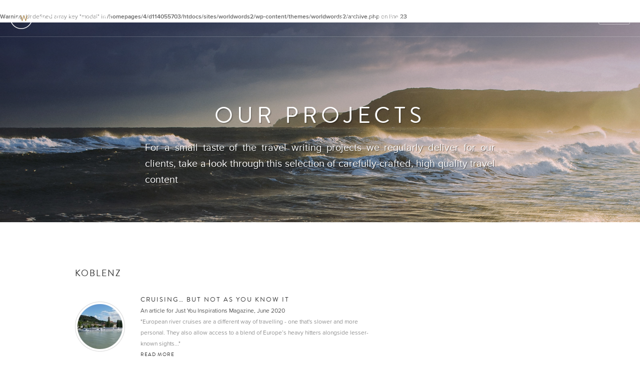

--- FILE ---
content_type: text/plain
request_url: https://www.google-analytics.com/j/collect?v=1&_v=j102&a=1402308014&t=pageview&_s=1&dl=https%3A%2F%2Fworld-words.com%2Fproject-categories%2Fkoblenz%2F&ul=en-us%40posix&dt=Koblenz%20-%20World%20Words&sr=1280x720&vp=1280x720&_u=IEBAAEABAAAAACAAI~&jid=885326597&gjid=1589195891&cid=1766763051.1762704835&tid=UA-29582883-2&_gid=1843846105.1762704835&_r=1&_slc=1&z=624629675
body_size: -449
content:
2,cG-XXJF3HXFHE